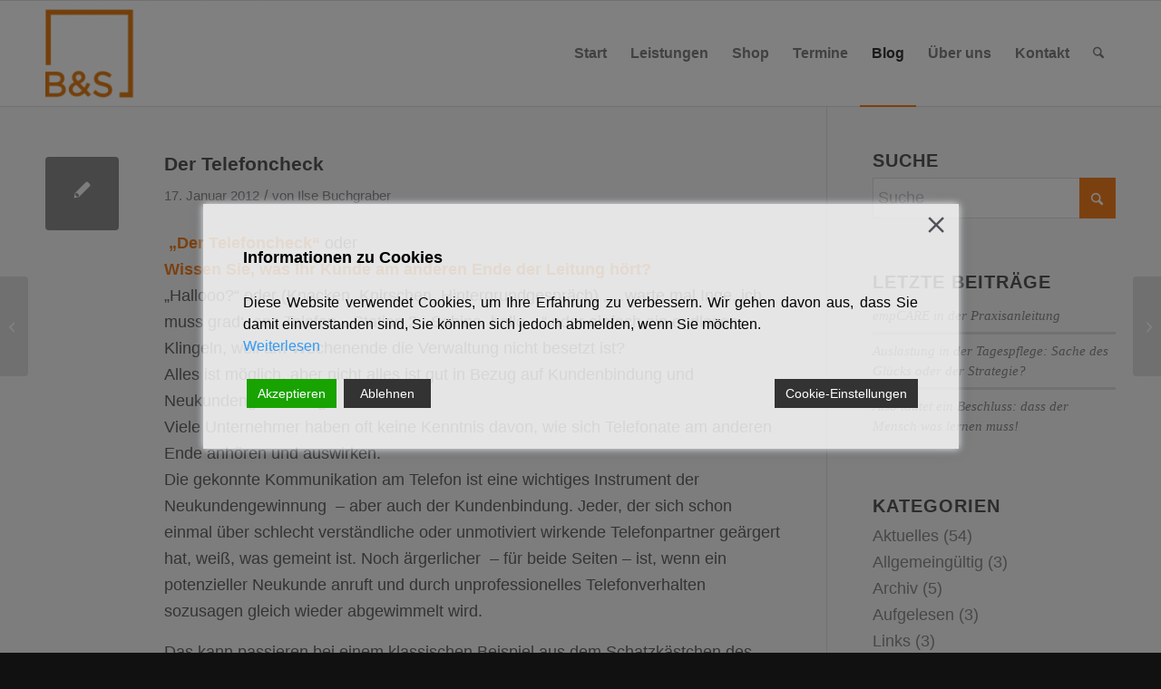

--- FILE ---
content_type: text/css
request_url: https://www.belegungsichern.de/wp-content/themes/bs%20enfold/style.css?ver=7.1
body_size: -29
content:
/*
Theme Name: bs enfold
Description: A Child Theme for the Enfold Wordpress Theme.
Version: 1.0
Author: Marion Keller
Author URI: http://marionkeller.de
Template: enfold
*/



/*Add your own styles here:*/

--- FILE ---
content_type: image/svg+xml
request_url: https://www.belegungsichern.de/wp-content/plugins/gdpr-cookie-consent/admin/images/cancel.svg
body_size: -33
content:
<svg width="30" height="30" viewBox="0 0 30 30" fill="none" xmlns="http://www.w3.org/2000/svg">
<path d="M8 23.75L6.25 22L13.25 15L6.25 8L8 6.25L15 13.25L22 6.25L23.75 8L16.75 15L23.75 22L22 23.75L15 16.75L8 23.75Z" fill="#52525B"/>
</svg>
